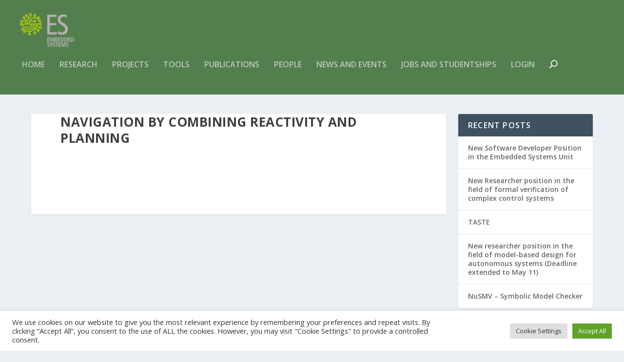

--- FILE ---
content_type: text/css
request_url: https://es.fbk.eu/wp-content/themes/es/style.css?ver=4.9.4
body_size: 2861
content:
/*======================================
Theme Name: Embedded System
Theme URI: https://es.fbk.eu/
Description: A theme for the Embedded System unit at FBK
Version: 1.0
Author: Alessio Palmero Aprosio, Pietro Braghieri
Author URI: https://es.fbk.eu/
Template: Extra
======================================*/

/* You can add your own CSS styles here. Use !important to overwrite styles if needed. */

.et-extra-icon-googleplus.et-extra-icon-background-hover:hover {
    background: #24292e !important;
}

.et-extra-icon-googleplus:before {
    content: "\e60d";
}

.see-all hr {
    clear: both;
    visibility: hidden;
    height: 0;
    padding: 0;
    margin: 0;
}

.see-all .read-more-button {
    float: right;
}

h6.upcoming {
    float: right;
    background-color: darkred;
    padding: 3px 10px;
    margin: 0;
    color: white;
}

.see-all {
    text-align: right;
}

.archive h1 {
    margin-bottom: 20px;
    margin-top: 20px;
}

.archive h1:first-child {
    margin-top: 0;
}

.small-list .header {
    width: 150px !important;
    flex: 0 0 150px;
}

.small-list .post-content {
    width: auto !important;
}

@media all and (max-width: 980px) {
    .home-section {
        display: flex;
        flex-wrap: wrap;
        align-items: flex-start;
    }

    .home-column-2 {
        order: 1;
    }

    .home-column-1 {
        order: 2;
    }
}

.home-photo {
    background-color: #0c80b0;
    border-radius: 3px;
    box-shadow: 0 1px 3px rgba(0,0,0,.1);
    -webkit-box-shadow: 0 1px 3px rgba(0,0,0,.1);
    padding: 12px 0 !important;
}

.home-text {
    opacity: 0.9;
    margin: 10px;
}

.home-text p {
    color: white;
    padding-bottom: 15px !important;
    margin: 0 !important;
    font-size: 1.2em;
}

.home-text p a {
    color: white !important;
    font-weight: bold;
}

.home-text h3 {
    color: white;
    padding-top: 20px;
    text-transform: none;
    font-size: 1.2em;
}

.home-text h6 a {
    text-transform: none;
    font-style: inherit;
}

.home-photo .et_pb_column .et_pb_module {
    padding: 12px !important;
}

.et_extra_layout.et_pb_gutters3 .et_pb_extra_column_main .home-photo {
    margin: 0 12px 24px 0 !important;
}

.et_extra_other_module:last-child,
.et_pb_extra_module:last-child {
    -webkit-box-flex: 0;
    -ms-flex-positive: 0;
    flex-grow: 0;
}

.et_extra_other_module .posts-list article .no-featured-image h3,
.et_pb_extra_module .posts-list article .no-featured-image h3,
.et_pb_extra_module .no-featured-image .post-meta,
.et_extra_other_module .no-featured-image .post-meta {
    padding-left: 0 !important;
}

.et_extra_other_module .posts-list article .post-content h3 a,
.et_pb_extra_module .posts-list article .post-content h3 a {
    font-weight: 600;
}

.et_pb_widget .widget_list .title {
    /*color: rgba(0, 0, 0, 1);*/
}

/* INTERNSHIP BOX */

.internship-title {
    padding: 20px 0 0 0;
}

.internship-row {
    padding: 10px 0 20px 0;
}

.internship-row:last-child {
    padding-bottom: 50px;
}

.internship-box {
    padding: 10px;
    text-align: center;
}

.internship-box h3 {
    font-family: 'Poppins',Helvetica,Arial,Lucida,sans-serif;
    font-weight: 500;
    text-transform: none;
    font-size: 18px;
    color: #486066 !important;
}

.internship-box ul {
    list-style: none;
    padding: 0 !important;
    margin: 0 !important;
    line-height: 1.1em;
}

.internship-box ul li {
    padding: 0 10px;
    margin: 0;
    font-size: .9em;
    padding-top: 20px;
}

.internship-box ul li strong {
    font-size: 1.2em;
}

/* AUTHOR PAGE */

.block-additional-info-text, .block-additional-info {
    padding: 0 !important;
    margin: 0 !important;
}

@media (min-width: 981px) {
    ul.additional-info {
        float: left;
        width: 48%;
        margin: 0 2% 0 0 !important;
        padding: 0 !important;
        list-style: none;
    }
}

.user-header {
    padding-bottom: 0 !important;
    margin-bottom: 0 !important;
}

ul.additional-info {
    margin: 0 2% 0 0 !important;
    padding: 0 !important;
    list-style: none;
}

ul.additional-info li {
    margin: 0;
    padding: 10px 10px 10px 40px;
    border-bottom: 1px dotted lightgrey;
    background-position: center left;
    background-repeat: no-repeat;
    white-space: nowrap;
    overflow: hidden;
    text-overflow: ellipsis;
}

.user-info-email {
    background-image: url('images/icon_mail.png');
}

.user-info-phone {
    background-image: url('images/icon_tel.png');
}

.user-info-website {
    background-image: url('images/icon_url.png');
}

.user-info-google_scholar_link {
    background-image: url('images/icon_google.png');
}

.user-info-dblp {
    background-image: url('images/dblp.png');
}

.user-info-semantic_scholar {
    background-image: url('images/semantic-scholar.png');
}

.user-info-skype {
    background-image: url('images/icon_skype.png');
}

.user-info-linkedin {
    background-image: url('images/icon_linkedin.png');
}

.user-info-facebook {
    background-image: url('images/icon_facebook.png');
}

.user-info-twitter {
    background-image: url('images/icon_twitter.png');
}

.user-info-youtube {
    background-image: url('images/icon-youtube30.png');
}

.user-info-curriculum_vitae {
    background-image: url('images/icon_CV_black.png');
}

.user-info-instagram {
    background-image: url('images/instagram-logo.png');
}

.author-page h1 {
    font-weight: 600;
}

.author-page article {
    padding-top: 4%;
}

.author-section {
    margin: 0;
    padding: 10px 0;
    border-top: 1px solid #0c80b0;
}

.author-section .title-right {
    font-weight: bold;
    text-transform: uppercase;
}

.author-section:first-child {
    margin: 0 0 20px 0;
    padding: 0 0 40px 0;
    border-top: 0;
}

.author-title {
    background-color: #0c80b0;
    padding: 10px 20px;
    color: white;
}

.author-page p:first-child {
    margin-top: 0;
}

.author-page .block-publications {
    margin-top: 0;
    list-style-position: inside;
    margin-left: 0;
}

/* WIDGETS */

.et_extra_other_module .posts-list article .post-content,
.et_pb_extra_module .posts-list article .post-content {
    padding-top: 0;
}

.et_extra_other_module .posts-list article .post-content h3,
.et_pb_extra_module .posts-list article .post-content h3 {
    /*line-height: 1em;*/
    padding-left: 60px;
    margin-top: -3px;
    text-transform: normal;
}

.et_extra_other_module .posts-list article .post-content h3 a,
.et_pb_extra_module .posts-list article .post-content h3 a {
    text-transform: none;
}

.et_pb_widget .widget_list .title {
    padding-top: 0;
    margin-top: -3px;
}

.et_pb_widget .widget_list a {
    /*line-height: 1em;*/
}

/* PUBLICATIONS */

.block-publications li div, ol.publications li div {
    display: inline;
}

div.publications {
    padding-bottom: 10px;
}

div.publications form {
    margin: 0 0 24px 2em;
}

div.publications select {
    color: #92c251;
    font-weight: bold;
    display: block;
}

div.publications option {
    color: #027AC6;
    font-weight: normal;
    padding-right: 10px;
}

div.publications #page_browser .item-list .pager .pager-current,
div.publications .selected,
div.publications option[selected="selected"] {
    color: #92c251;
    font-weight: bold;
}

div.publications input[type="text"] {
    margin-left: 3px;
    color: #92c251;
    font-weight: bold;
}

div.publications input[type="button"] {}

div.publications label {
    display: block;
    float: left;
    clear: left;
    font-weight: bold;
    margin-right: 8px;
}

div.publications label[for="units_list"],
div.publications label[for="authors_list"] {
    width: 86px;
}

div.publications #page_browser {
    padding-left: 0.5em;
    padding-right: 0.5em;
}

div.publications #page_browser .item-list .pager {
    text-align: left;
}

div.publications #page_browser .item-list .pager li a {
    color: #027AC6;
}

div.publications .message {
    padding: 20px 0 20px 0;
    font-style: italic;
    color: #808080;
}

div.publications li:hover .highlight {
    background-color: #94e82e;
}

ol.publications {
    margin-left: 16px;
}

ol.publications li {
    padding-bottom: 16px;
}

.block-publications a {
    display: inline !important;
}

div.publications li span.active,
div.publications li a.active {
    color: #027AC6 !important;
    font-weight: bold;
}

.block-publications li div,
ol.publications li div {
    display: inline;
}

ol.publications .titolo,
.block-publications .titolo {
    font-style: italic;
}

/* GENERAL */

/*
.et_pb_extra_column_sidebar {
    display: none !important;
}

.et_pb_extra_column_main {
    width: 100% !important;
    min-width: 100% !important;
    max-width: 100% !important;
    padding: 0 !important;
}
*/

.et_extra_other_module .main-post article .header img,
.et_pb_extra_module .main-post article .header img {
    height: 149px;
    object-fit: cover;
}

@media only screen and (min-width: 480px) {
    #et-info .et-top-search .et-search-field:focus {
        width: 240px;
    }
}

.fbkhomeicon {
    background-image: url('https://dhsite.fbk.eu/wp-content/uploads/2020/09/white-fbk-logo.png');
    background-repeat: no-repeat;
    background-position: 10px;
    background-size: auto 25px;
    padding-left: 65px;
}

.fully_special > .et_pb_row{
    width: 90% !important;
    max-width: 90% !important;
}

.fully_special .et_pb_widget_area_left {
    padding-right: 0 !important;
    border-right: 0 !important;
}

.fully_special .et_pb_widget {
    margin: 0 0 24px !important;
}

.et_pb_text ol, .et_pb_text ul {
    padding: 0;
    margin: 1.5em 0 0 2em;
}

.et_pb_text p {
    margin: 1.5em 0 0 0;
    padding: 0;
}

.link_list {
    padding: 1em;
    margin-top: 1em;
    background-color: #e2e2e2;
    position: relative;
    box-shadow: 0px 12px 18px -6px rgba(0,0,0,0.3);
}

.link_list p {
    padding: 0;
}

.post-header {
    padding: 40px 60px 0 60px;
}

.link_list li:before {
  content: "\f35d";
  font-family: FontAwesome;
  display: inline-block;
  margin-left: -1.3em; /* same as padding-left set on li */
  width: 1.3em; /* same as padding-left set on li */
}

.link_list ul {
    list-style: none;
    margin-top: 1em;
}

.link_list li {
    padding-left: 1em;
}

.post-subheader {
    padding: 20px 40px 0 40px;
    font-size: 1.2em;
    text-align: center;
}

code, tt {
    padding: .2em .4em;
    margin: 0;
    background-color: var(--color-markdown-code-bg);
    border-radius: 6px;
    font-family: SFMono-Regular,Consolas,Liberation Mono,Menlo,monospace;
}

.code_sections h4 {
    padding-top: 30px;
    border-top: 1px solid #ddd;
}

div.text_label {
    padding-top: 10px;
    text-align: left;
    font-weight: bold;
}

span.text_value {
    text-align: left;
    font-weight: normal;
}

div.general_info {
    padding-left: 50px;
    padding-top: 10px;
    text-align: left;
}

div.partners {
    padding-left: 50px;
    padding-top: 30px;
    text-align: left;
}

div.contacts {
    padding-left: 50px;
    padding-top: 30px;
    text-align: left;
}

div.programme {
    padding-left: 50px;
    padding-top: 30px;
    text-align: left;
}

div.website {
    padding-left: 50px;
    padding-top: 30px;
    text-align: left;
}

div.deadline {
    padding-left: 50px;
    padding-top: 30px;
    text-align: left;
    font-weight: bold;
}

.info-website {
}

.info-website::before {
    content: "";
    display: flex;
    background-image: url('images/icon_url.png');
    /*width: 32px;
    height: 32px;*/
    float: left; 
    height: auto; 
    width: auto; 
    max-width: 16px; 
    max-height: 16px;
}
